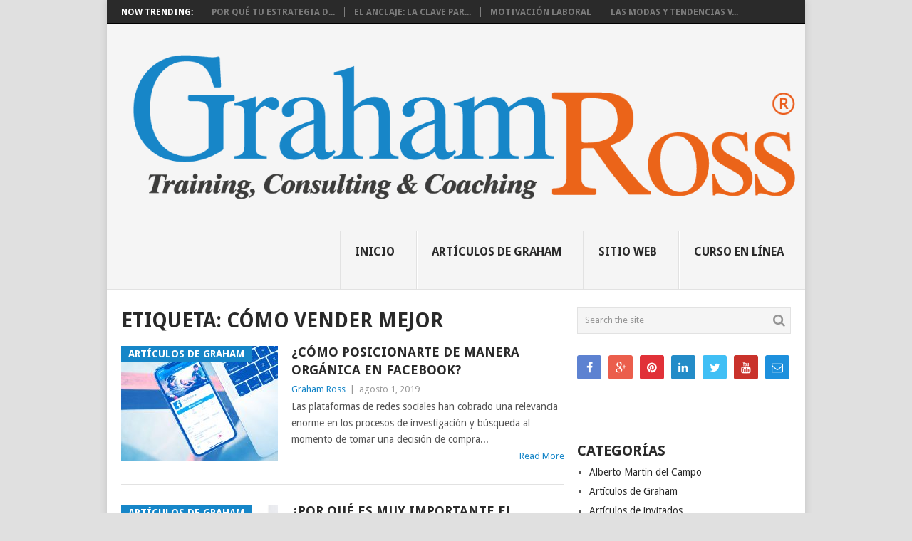

--- FILE ---
content_type: text/html; charset=UTF-8
request_url: https://blog.grt.mx/blog/tag/como-vender-mejor/
body_size: 37886
content:
<!DOCTYPE html>
<html lang="es-ES">
<head>
<meta charset="UTF-8">
<meta name="viewport" content="width=device-width, initial-scale=1">
<link rel="profile" href="http://gmpg.org/xfn/11">
<link rel="pingback" href="https://blog.grt.mx/xmlrpc.php">
<title>cómo vender mejor &#8211; El Blog de GRT</title>
<link rel='dns-prefetch' href='//fonts.googleapis.com' />
<link rel='dns-prefetch' href='//s.w.org' />
<link rel="alternate" type="application/rss+xml" title="El Blog de GRT &raquo; Feed" href="https://blog.grt.mx/feed/" />
<link rel="alternate" type="application/rss+xml" title="El Blog de GRT &raquo; RSS de los comentarios" href="https://blog.grt.mx/comments/feed/" />
<link rel="alternate" type="application/rss+xml" title="El Blog de GRT &raquo; cómo vender mejor RSS de la etiqueta" href="https://blog.grt.mx/blog/tag/como-vender-mejor/feed/" />
		<script type="text/javascript">
			window._wpemojiSettings = {"baseUrl":"https:\/\/s.w.org\/images\/core\/emoji\/2.3\/72x72\/","ext":".png","svgUrl":"https:\/\/s.w.org\/images\/core\/emoji\/2.3\/svg\/","svgExt":".svg","source":{"concatemoji":"https:\/\/blog.grt.mx\/wp-includes\/js\/wp-emoji-release.min.js?ver=4.8.23"}};
			!function(t,a,e){var r,i,n,o=a.createElement("canvas"),l=o.getContext&&o.getContext("2d");function c(t){var e=a.createElement("script");e.src=t,e.defer=e.type="text/javascript",a.getElementsByTagName("head")[0].appendChild(e)}for(n=Array("flag","emoji4"),e.supports={everything:!0,everythingExceptFlag:!0},i=0;i<n.length;i++)e.supports[n[i]]=function(t){var e,a=String.fromCharCode;if(!l||!l.fillText)return!1;switch(l.clearRect(0,0,o.width,o.height),l.textBaseline="top",l.font="600 32px Arial",t){case"flag":return(l.fillText(a(55356,56826,55356,56819),0,0),e=o.toDataURL(),l.clearRect(0,0,o.width,o.height),l.fillText(a(55356,56826,8203,55356,56819),0,0),e===o.toDataURL())?!1:(l.clearRect(0,0,o.width,o.height),l.fillText(a(55356,57332,56128,56423,56128,56418,56128,56421,56128,56430,56128,56423,56128,56447),0,0),e=o.toDataURL(),l.clearRect(0,0,o.width,o.height),l.fillText(a(55356,57332,8203,56128,56423,8203,56128,56418,8203,56128,56421,8203,56128,56430,8203,56128,56423,8203,56128,56447),0,0),e!==o.toDataURL());case"emoji4":return l.fillText(a(55358,56794,8205,9794,65039),0,0),e=o.toDataURL(),l.clearRect(0,0,o.width,o.height),l.fillText(a(55358,56794,8203,9794,65039),0,0),e!==o.toDataURL()}return!1}(n[i]),e.supports.everything=e.supports.everything&&e.supports[n[i]],"flag"!==n[i]&&(e.supports.everythingExceptFlag=e.supports.everythingExceptFlag&&e.supports[n[i]]);e.supports.everythingExceptFlag=e.supports.everythingExceptFlag&&!e.supports.flag,e.DOMReady=!1,e.readyCallback=function(){e.DOMReady=!0},e.supports.everything||(r=function(){e.readyCallback()},a.addEventListener?(a.addEventListener("DOMContentLoaded",r,!1),t.addEventListener("load",r,!1)):(t.attachEvent("onload",r),a.attachEvent("onreadystatechange",function(){"complete"===a.readyState&&e.readyCallback()})),(r=e.source||{}).concatemoji?c(r.concatemoji):r.wpemoji&&r.twemoji&&(c(r.twemoji),c(r.wpemoji)))}(window,document,window._wpemojiSettings);
		</script>
		<style type="text/css">
img.wp-smiley,
img.emoji {
	display: inline !important;
	border: none !important;
	box-shadow: none !important;
	height: 1em !important;
	width: 1em !important;
	margin: 0 .07em !important;
	vertical-align: -0.1em !important;
	background: none !important;
	padding: 0 !important;
}
</style>
<link rel='stylesheet' id='cws-google-picasa-pro-css'  href='https://blog.grt.mx/wp-content/plugins/google-picasa-albums-viewer/public/css/cws-google-picasa-pro-public.css?ver=3.0.13' type='text/css' media='all' />
<link rel='stylesheet' id='lightbox-css'  href='https://blog.grt.mx/wp-content/plugins/google-picasa-albums-viewer/public/css/lightbox/lightbox.css?ver=3.0.13' type='text/css' media='all' />
<link rel='stylesheet' id='ytpp-css'  href='https://blog.grt.mx/wp-content/plugins/youtube-playlist-player/css/style.css?ver=4.8.23' type='text/css' media='all' />
<link rel='stylesheet' id='point-style-css'  href='https://blog.grt.mx/wp-content/themes/point/style.css?ver=4.8.23' type='text/css' media='all' />
<style id='point-style-inline-css' type='text/css'>

        a:hover, .menu .current-menu-item > a, .menu .current-menu-item, .current-menu-ancestor > a.sf-with-ul, .current-menu-ancestor, footer .textwidget a, .single_post a, #commentform a, .copyrights a:hover, a, footer .widget li a:hover, .menu > li:hover > a, .single_post .post-info a, .post-info a, .readMore a, .reply a, .fn a, .carousel a:hover, .single_post .related-posts a:hover, .sidebar.c-4-12 .textwidget a, footer .textwidget a, .sidebar.c-4-12 a:hover, .title a:hover, .trending-articles li a:hover { color: #1686c8; }
        .nav-previous a, .nav-next a, .sub-menu, #commentform input#submit, .tagcloud a, #tabber ul.tabs li a.selected, .featured-cat, .mts-subscribe input[type='submit'], .pagination a, .widget .wpt_widget_content #tags-tab-content ul li a, .latestPost-review-wrapper, .pagination .dots, .primary-navigation #wpmm-megamenu .wpmm-posts .wpmm-pagination a, #wpmm-megamenu .review-total-only { background: #1686c8; color: #fff; } .header-button { background: #38b7ee; } #logo a { color: #e9551d; }
			
</style>
<link rel='stylesheet' id='theme-slug-fonts-css'  href='//fonts.googleapis.com/css?family=Droid+Sans%3A400%2C700' type='text/css' media='all' />
<link rel='stylesheet' id='tipsy-css'  href='https://blog.grt.mx/wp-content/plugins/wp-shortcode/css/tipsy.css?ver=4.8.23' type='text/css' media='all' />
<link rel='stylesheet' id='mts_wpshortcodes-css'  href='https://blog.grt.mx/wp-content/plugins/wp-shortcode/css/wp-shortcode.css?ver=4.8.23' type='text/css' media='all' />
<script type='text/javascript' src='https://blog.grt.mx/wp-includes/js/jquery/jquery.js?ver=1.12.4'></script>
<script type='text/javascript' src='https://blog.grt.mx/wp-includes/js/jquery/jquery-migrate.min.js?ver=1.4.1'></script>
<script type='text/javascript' src='https://blog.grt.mx/wp-content/plugins/google-picasa-albums-viewer/public/js/cws-google-picasa-pro-public.js?ver=3.0.13'></script>
<script type='text/javascript' src='https://blog.grt.mx/wp-content/plugins/wp-shortcode/js/jquery.tipsy.js?ver=4.8.23'></script>
<script type='text/javascript' src='https://blog.grt.mx/wp-content/plugins/wp-shortcode/js/wp-shortcode.js?ver=4.8.23'></script>
<link rel='https://api.w.org/' href='https://blog.grt.mx/wp-json/' />
<link rel="EditURI" type="application/rsd+xml" title="RSD" href="https://blog.grt.mx/xmlrpc.php?rsd" />
<link rel="wlwmanifest" type="application/wlwmanifest+xml" href="https://blog.grt.mx/wp-includes/wlwmanifest.xml" /> 
<meta name="generator" content="WordPress 4.8.23" />
<!--[if IE 7]>
<link rel="stylesheet" href="https://blog.grt.mx/wp-content/plugins/wp-review/assets/css/wp-review-ie7.css">
<![endif]-->
		<style type="text/css">.recentcomments a{display:inline !important;padding:0 !important;margin:0 !important;}</style>
			<style type="text/css">
					.site-title a,
			.site-description {
				color: #e9551d;
			}
				</style>
	<style type="text/css" id="custom-background-css">
body.custom-background { background-color: #e0e0e0; }
</style>
<!-- BEGIN GADWP v5.1.1.3 Universal Analytics - https://deconf.com/google-analytics-dashboard-wordpress/ -->
<script>
(function(i,s,o,g,r,a,m){i['GoogleAnalyticsObject']=r;i[r]=i[r]||function(){
	(i[r].q=i[r].q||[]).push(arguments)},i[r].l=1*new Date();a=s.createElement(o),
	m=s.getElementsByTagName(o)[0];a.async=1;a.src=g;m.parentNode.insertBefore(a,m)
})(window,document,'script','https://www.google-analytics.com/analytics.js','ga');
  ga('create', 'UA-89811902-5', 'auto');
  ga('send', 'pageview');
</script>
<!-- END GADWP Universal Analytics -->
</head>

<body id="blog" class="archive tag tag-como-vender-mejor tag-702 custom-background">
<div class="main-container">

			<div class="trending-articles">
			<ul>
				<li class="firstlink">Now Trending:</li>
									<li class="trendingPost ">
						<a href="https://blog.grt.mx/blog/2025/07/31/por-que-tu-estrategia-de-respuesta-a-prospectos-podria-estar-perdiendo-el-enfoque/" title="Por qué tu estrategia de respuesta a prospectos podría estar perdiendo el enfoque" rel="bookmark">Por qué tu estrategia d...</a>
					</li>                   
									<li class="trendingPost ">
						<a href="https://blog.grt.mx/blog/2025/07/31/el-anclaje-la-clave-para-negociar-tomas-con-profesionalismo/" title="El Anclaje: la clave para negociar tomas con profesionalismo" rel="bookmark">El Anclaje: la clave par...</a>
					</li>                   
									<li class="trendingPost ">
						<a href="https://blog.grt.mx/blog/2024/03/22/motivacion-laboral/" title="Motivación Laboral" rel="bookmark">Motivación Laboral</a>
					</li>                   
									<li class="trendingPost last">
						<a href="https://blog.grt.mx/blog/2024/03/02/las-modas-y-tendencias-virales-como-activador-en-las-ventas/" title="Las Modas y Tendencias Virales como activador en las Ventas" rel="bookmark">Las Modas y Tendencias V...</a>
					</li>                   
							</ul>
		</div>
	
	<header id="masthead" class="site-header" role="banner">
		<div class="site-branding">
												<h2 id="logo" class="image-logo" itemprop="headline">
						<a href="https://blog.grt.mx"><img src="https://blog.grt.mx/wp-content/uploads/2017/06/grt_logotipo_horizontal.png" alt="El Blog de GRT"></a>
					</h2><!-- END #logo -->
										
			<a href="#" id="pull" class="toggle-mobile-menu">Menu</a>
			<div class="primary-navigation">
				<nav id="navigation" class="mobile-menu-wrapper" role="navigation">
											<ul id="menu-menu" class="menu clearfix"><li id="menu-item-2499" class="menu-item menu-item-type-custom menu-item-object-custom menu-item-home"><a href="http://blog.grt.mx">Inicio<br /><span class="sub"></span></a></li>
<li id="menu-item-2500" class="menu-item menu-item-type-taxonomy menu-item-object-category"><a href="https://blog.grt.mx/blog/category/articulos-de-graham/">Artículos de Graham<br /><span class="sub"></span></a></li>
<li id="menu-item-2498" class="menu-item menu-item-type-custom menu-item-object-custom"><a target="_blank" href="http://www.grt.mx">Sitio Web<br /><span class="sub"></span></a></li>
<li id="menu-item-2504" class="menu-item menu-item-type-custom menu-item-object-custom"><a target="_blank" href="http://vt.grt.mx">Curso en Línea<br /><span class="sub"></span></a></li>
</ul>									</nav><!-- #navigation -->
			</div><!-- .primary-navigation -->
		</div><!-- .site-branding -->

	</header><!-- #masthead -->

		
		
<div id="page" class="home-page">
	<div class="content">
		<div class="article">
			<h1 class="postsby">
				<span>Etiqueta: cómo vender mejor</span>
			</h1>	
			
						
				<article class="pexcerpt post excerpt ">
																		<a href="https://blog.grt.mx/blog/2019/08/01/como-posicionarte-de-manera-organica-en-facebook/" title="¿Cómo posicionarte de manera orgánica en Facebook?" rel="nofollow" id="featured-thumbnail">
								<div class="featured-thumbnail"><img width="220" height="162" src="https://blog.grt.mx/wp-content/uploads/2019/07/Facebook_ventas-220x162.jpg" class="attachment-featured size-featured wp-post-image" alt="" title="" /></div>								<div class="featured-cat">Artículos de Graham</div>
															</a>
																<header>						
						<h2 class="title">
							<a href="https://blog.grt.mx/blog/2019/08/01/como-posicionarte-de-manera-organica-en-facebook/" title="¿Cómo posicionarte de manera orgánica en Facebook?" rel="bookmark">¿Cómo posicionarte de manera orgánica en Facebook?</a>
						</h2>
						<div class="post-info"><span class="theauthor"><a href="https://blog.grt.mx/blog/author/yatsiri/" title="Entradas de Graham Ross" rel="author">Graham Ross</a></span> | <span class="thetime">agosto 1, 2019</span></div>
					</header><!--.header-->
											<div class="post-content image-caption-format-1">
				            Las plataformas de redes sociales han cobrado una relevancia enorme en los procesos de investigación y búsqueda al momento de tomar una decisión de compra...						</div>
					    <span class="readMore"><a href="https://blog.grt.mx/blog/2019/08/01/como-posicionarte-de-manera-organica-en-facebook/" title="¿Cómo posicionarte de manera orgánica en Facebook?" rel="nofollow">Read More</a></span>
				    				</article>

			
				<article class="pexcerpt1 post excerpt last">
																		<a href="https://blog.grt.mx/blog/2019/07/18/por-que-es-muy-importante-el-seguimiento-de-los-leads-en-tu-bdc/" title="¿Por qué es muy importante el seguimiento de los leads en tu BDC?" rel="nofollow" id="featured-thumbnail">
								<div class="featured-thumbnail"><img width="220" height="162" src="https://blog.grt.mx/wp-content/uploads/2019/07/perder-clientes-220x162.jpg" class="attachment-featured size-featured wp-post-image" alt="" title="" /></div>								<div class="featured-cat">Artículos de Graham</div>
															</a>
																<header>						
						<h2 class="title">
							<a href="https://blog.grt.mx/blog/2019/07/18/por-que-es-muy-importante-el-seguimiento-de-los-leads-en-tu-bdc/" title="¿Por qué es muy importante el seguimiento de los leads en tu BDC?" rel="bookmark">¿Por qué es muy importante el seguimiento de los leads en tu BDC?</a>
						</h2>
						<div class="post-info"><span class="theauthor"><a href="https://blog.grt.mx/blog/author/yatsiri/" title="Entradas de Graham Ross" rel="author">Graham Ross</a></span> | <span class="thetime">julio 18, 2019</span></div>
					</header><!--.header-->
											<div class="post-content image-caption-format-1">
				            Los siguientes son tres aspectos claves para el seguimiento de los leads y lograr mejorar tus citas asistidas y que, por ende, tengas un cierre exitoso de ventas						</div>
					    <span class="readMore"><a href="https://blog.grt.mx/blog/2019/07/18/por-que-es-muy-importante-el-seguimiento-de-los-leads-en-tu-bdc/" title="¿Por qué es muy importante el seguimiento de los leads en tu BDC?" rel="nofollow">Read More</a></span>
				    				</article>

			
				<article class="pexcerpt2 post excerpt ">
																		<a href="https://blog.grt.mx/blog/2019/06/18/debemos-enfocar-las-estrategias-en-otros-canales/" title="En tiempos de vacas flacas debemos enfocar las estrategias en otros canales" rel="nofollow" id="featured-thumbnail">
								<div class="featured-thumbnail"><img width="220" height="162" src="https://blog.grt.mx/wp-content/uploads/2019/06/planear-220x162.jpg" class="attachment-featured size-featured wp-post-image" alt="" title="" /></div>								<div class="featured-cat">Artículos de Graham</div>
															</a>
																<header>						
						<h2 class="title">
							<a href="https://blog.grt.mx/blog/2019/06/18/debemos-enfocar-las-estrategias-en-otros-canales/" title="En tiempos de vacas flacas debemos enfocar las estrategias en otros canales" rel="bookmark">En tiempos de vacas flacas debemos enfocar las estrategias en otros canales</a>
						</h2>
						<div class="post-info"><span class="theauthor"><a href="https://blog.grt.mx/blog/author/yatsiri/" title="Entradas de Graham Ross" rel="author">Graham Ross</a></span> | <span class="thetime">junio 18, 2019</span></div>
					</header><!--.header-->
											<div class="post-content image-caption-format-1">
				            Cuando se presentan situaciones de bajas ventas y poco flujo al piso de ventas, la inmediatez en reaccionar a estas adversidades es la clave. Actualmente en la industria automotriz						</div>
					    <span class="readMore"><a href="https://blog.grt.mx/blog/2019/06/18/debemos-enfocar-las-estrategias-en-otros-canales/" title="En tiempos de vacas flacas debemos enfocar las estrategias en otros canales" rel="nofollow">Read More</a></span>
				    				</article>

			
				<article class="pexcerpt3 post excerpt last">
																		<a href="https://blog.grt.mx/blog/2019/06/01/cambios-correctos-positivos-o-negativos-son-buenos/" title="Cambios correctos positivos o negativos, son buenos" rel="nofollow" id="featured-thumbnail">
								<div class="featured-thumbnail"><img width="220" height="162" src="https://blog.grt.mx/wp-content/uploads/2019/06/get-job-220x162.jpg" class="attachment-featured size-featured wp-post-image" alt="" title="" /></div>								<div class="featured-cat">Artículos de Graham</div>
															</a>
																<header>						
						<h2 class="title">
							<a href="https://blog.grt.mx/blog/2019/06/01/cambios-correctos-positivos-o-negativos-son-buenos/" title="Cambios correctos positivos o negativos, son buenos" rel="bookmark">Cambios correctos positivos o negativos, son buenos</a>
						</h2>
						<div class="post-info"><span class="theauthor"><a href="https://blog.grt.mx/blog/author/yatsiri/" title="Entradas de Graham Ross" rel="author">Graham Ross</a></span> | <span class="thetime">junio 1, 2019</span></div>
					</header><!--.header-->
											<div class="post-content image-caption-format-1">
				            Lo interesante es que cuando un vendedor o gerente se cambia de distribuidor (sea de la misma marca o a otra marca), después de un determinado tiempo, se						</div>
					    <span class="readMore"><a href="https://blog.grt.mx/blog/2019/06/01/cambios-correctos-positivos-o-negativos-son-buenos/" title="Cambios correctos positivos o negativos, son buenos" rel="nofollow">Read More</a></span>
				    				</article>

			
				<article class="pexcerpt4 post excerpt ">
																		<a href="https://blog.grt.mx/blog/2019/05/17/tiburon-en-tu-tanque/" title="Un tiburón en tu tanque" rel="nofollow" id="featured-thumbnail">
								<div class="featured-thumbnail"><img width="220" height="162" src="https://blog.grt.mx/wp-content/uploads/2019/05/shark-220x162.jpg" class="attachment-featured size-featured wp-post-image" alt="" title="" /></div>								<div class="featured-cat">Artículos de Graham</div>
															</a>
																<header>						
						<h2 class="title">
							<a href="https://blog.grt.mx/blog/2019/05/17/tiburon-en-tu-tanque/" title="Un tiburón en tu tanque" rel="bookmark">Un tiburón en tu tanque</a>
						</h2>
						<div class="post-info"><span class="theauthor"><a href="https://blog.grt.mx/blog/author/yatsiri/" title="Entradas de Graham Ross" rel="author">Graham Ross</a></span> | <span class="thetime">mayo 17, 2019</span></div>
					</header><!--.header-->
											<div class="post-content image-caption-format-1">
				            Hace unos días leí un artículo o historia en Internet que me llamó muchísimo la atención y quiero compartir contigo. Pero antes de esto quiero comentarte que también						</div>
					    <span class="readMore"><a href="https://blog.grt.mx/blog/2019/05/17/tiburon-en-tu-tanque/" title="Un tiburón en tu tanque" rel="nofollow">Read More</a></span>
				    				</article>

			
				<nav class="navigation posts-navigation" role="navigation">
		<!--Start Pagination-->
        			<h2 class="screen-reader-text">Posts navigation</h2>
			<div class="pagination nav-links">
									<div class="nav-previous"><a href="https://blog.grt.mx/blog/tag/como-vender-mejor/page/2/" ><i class="point-icon icon-left"></i> Older posts</a></div>
				
							</div>
			</nav><!--End Pagination-->
	
		
		</div>
		
<aside class="sidebar c-4-12">
	<div id="sidebars" class="sidebar">
		<div class="sidebar_list">
			<aside id="search-4" class="widget widget_search"><form method="get" id="searchform" class="search-form" action="https://blog.grt.mx" _lpchecked="1">
	<fieldset>
		<input type="text" name="s" id="s" value="Search the site" onblur="if (this.value == '') {this.value = 'Search the site';}" onfocus="if (this.value == 'Search the site') {this.value = '';}" >
		<button id="search-image" class="sbutton" type="submit" value="">
    		<i class="point-icon icon-search"></i>
    	</button>
		<!-- <input id="search-image" class="sbutton" type="submit" style="border:0; vertical-align: top;" value=""> -->
	</fieldset>
</form></aside><aside id="social-profile-icons-3" class="widget social-profile-icons"><div class="social-profile-icons"><ul class=""><li class="social-facebook"><a title="Facebook" href="https://www.facebook.com/grt.mexico/" target="_blank"><i class="point-icon icon-facebook"></i></a></li><li class="social-gplus"><a title="Google+" href="https://plus.google.com/u/0/102089980223086835709" target="_blank"><i class="point-icon icon-gplus"></i></a></li><li class="social-pinterest"><a title="Pinterest" href="https://es.pinterest.com/grt_mx/" target="_blank"><i class="point-icon icon-pinterest-circled"></i></a></li><li class="social-linkedin"><a title="LinkedIn" href="https://www.linkedin.com/in/grahamross-training-637b7b28/?trk=nav_responsive_tab_profile" target="_blank"><i class="point-icon icon-linkedin"></i></a></li><li class="social-twitter"><a title="Twitter" href="https://twitter.com/grt_mx" target="_blank"><i class="point-icon icon-twitter"></i></a></li><li class="social-youtube"><a title="YouTube" href="https://www.youtube.com/channel/UCQ9V_T78sG7GBQaq-baFDgA" target="_blank"><i class="point-icon icon-youtube"></i></a></li><li class="social-email"><a title="Email" href="http://blog@grt.mx" target="_blank"><i class="point-icon icon-mail"></i></a></li></ul></div></aside><aside id="mts_ad_widget-3" class="widget mts_ad_widget"><div class="ad-125"><ul><li class="oddad"><a href="https://play.google.com/store/apps/details?id=com.goodbarber.grahamross&#038;hl=es&#038;utm_source=Boletin+-+Postal&#038;utm_campaign=93a3e74742-mailingpostal172_20170825&#038;utm_medium=email&#038;utm_term=0_4d9033f02f-93a3e74742-9061123"><img src="http://www.grt.mx/img/apps/GooglePlay.png" width="125" height="125" alt="" /></a></li><li class="evenad"><a href="https://itunes.apple.com/es/app/graham-ross/id972410605?mt=8&#038;utm_source=Boletin%20-%20Postal&#038;utm_campaign=93a3e74742-mailingpostal172_20170825&#038;utm_medium=email&#038;utm_term=0_4d9033f02f-93a3e74742-9061123&#038;ign-mpt=uo%3D4"><img src="http://www.grt.mx/img/apps/AppStore.png" width="125" height="125" alt="" /></a></li></ul></div></aside><aside id="categories-4" class="widget widget_categories"><h3 class="widget-title">Categorías</h3>		<ul>
	<li class="cat-item cat-item-836"><a href="https://blog.grt.mx/blog/category/alberto-martin-del-campo/" >Alberto Martin del Campo</a>
</li>
	<li class="cat-item cat-item-2"><a href="https://blog.grt.mx/blog/category/articulos-de-graham/" >Artículos de Graham</a>
</li>
	<li class="cat-item cat-item-835"><a href="https://blog.grt.mx/blog/category/articulos-de-invitados/" >Artículos de invitados</a>
</li>
	<li class="cat-item cat-item-891"><a href="https://blog.grt.mx/blog/category/daniel-camacho/" >Daniel Camacho</a>
</li>
	<li class="cat-item cat-item-837"><a href="https://blog.grt.mx/blog/category/eduardo-padron/" >Eduardo Padrón</a>
</li>
	<li class="cat-item cat-item-890"><a href="https://blog.grt.mx/blog/category/gerardo-martinez/" >Gerardo Martínez</a>
</li>
	<li class="cat-item cat-item-838"><a href="https://blog.grt.mx/blog/category/graham-ross/" >Graham Ross</a>
</li>
	<li class="cat-item cat-item-839"><a href="https://blog.grt.mx/blog/category/javier-cruz/" >Javier Cruz</a>
</li>
	<li class="cat-item cat-item-841"><a href="https://blog.grt.mx/blog/category/lolys-morales/" >Lolys Morales</a>
</li>
	<li class="cat-item cat-item-842"><a href="https://blog.grt.mx/blog/category/lucero-lopez/" >Lucero López</a>
</li>
	<li class="cat-item cat-item-843"><a href="https://blog.grt.mx/blog/category/luis-mario-rocha/" >Luis Mario Rocha</a>
</li>
	<li class="cat-item cat-item-844"><a href="https://blog.grt.mx/blog/category/mario-dominguez/" >Mario Domínguez</a>
</li>
	<li class="cat-item cat-item-848"><a href="https://blog.grt.mx/blog/category/mario-gaytan/" >Mario Gaytán</a>
</li>
	<li class="cat-item cat-item-847"><a href="https://blog.grt.mx/blog/category/nery-lozano/" >Nery Lozano</a>
</li>
	<li class="cat-item cat-item-845"><a href="https://blog.grt.mx/blog/category/oscar-cedillo/" >Oscar Cedillo</a>
</li>
	<li class="cat-item cat-item-846"><a href="https://blog.grt.mx/blog/category/rodolfo-perez/" >Rodolfo Perez</a>
</li>
		</ul>
</aside><aside id="media_video-3" class="widget widget_media_video"><div style="width:100%;" class="wp-video"><!--[if lt IE 9]><script>document.createElement('video');</script><![endif]-->
<video class="wp-video-shortcode" id="video-3116-1" preload="metadata" controls="controls"><source type="video/youtube" src="https://www.youtube.com/watch?v=SKM9lBkQf6Q&#038;_=1" /><a href="https://www.youtube.com/watch?v=SKM9lBkQf6Q">https://www.youtube.com/watch?v=SKM9lBkQf6Q</a></video></div></aside><aside id="tag_cloud-3" class="widget widget_tag_cloud"><h3 class="widget-title">Etiquetas</h3><div class="tagcloud"><a href="https://blog.grt.mx/blog/tag/beneficios/" class="tag-cloud-link tag-link-159 tag-link-position-1" style="font-size: 13.090909090909pt;" aria-label="beneficios (37 elementos)">beneficios</a>
<a href="https://blog.grt.mx/blog/tag/cambio/" class="tag-cloud-link tag-link-96 tag-link-position-2" style="font-size: 13.25pt;" aria-label="cambio (38 elementos)">cambio</a>
<a href="https://blog.grt.mx/blog/tag/capacitacion/" class="tag-cloud-link tag-link-9 tag-link-position-3" style="font-size: 14.204545454545pt;" aria-label="capacitación (44 elementos)">capacitación</a>
<a href="https://blog.grt.mx/blog/tag/cartera-de-clientes/" class="tag-cloud-link tag-link-155 tag-link-position-4" style="font-size: 10.704545454545pt;" aria-label="cartera de clientes (26 elementos)">cartera de clientes</a>
<a href="https://blog.grt.mx/blog/tag/cierre/" class="tag-cloud-link tag-link-27 tag-link-position-5" style="font-size: 10.386363636364pt;" aria-label="cierre (25 elementos)">cierre</a>
<a href="https://blog.grt.mx/blog/tag/cliente/" class="tag-cloud-link tag-link-134 tag-link-position-6" style="font-size: 12.295454545455pt;" aria-label="cliente (33 elementos)">cliente</a>
<a href="https://blog.grt.mx/blog/tag/clientes/" class="tag-cloud-link tag-link-105 tag-link-position-7" style="font-size: 15.318181818182pt;" aria-label="clientes (52 elementos)">clientes</a>
<a href="https://blog.grt.mx/blog/tag/competencia/" class="tag-cloud-link tag-link-44 tag-link-position-8" style="font-size: 13.25pt;" aria-label="competencia (38 elementos)">competencia</a>
<a href="https://blog.grt.mx/blog/tag/compromiso/" class="tag-cloud-link tag-link-296 tag-link-position-9" style="font-size: 13.727272727273pt;" aria-label="compromiso (41 elementos)">compromiso</a>
<a href="https://blog.grt.mx/blog/tag/confianza/" class="tag-cloud-link tag-link-54 tag-link-position-10" style="font-size: 14.204545454545pt;" aria-label="confianza (44 elementos)">confianza</a>
<a href="https://blog.grt.mx/blog/tag/conocimiento/" class="tag-cloud-link tag-link-151 tag-link-position-11" style="font-size: 15.159090909091pt;" aria-label="conocimiento (50 elementos)">conocimiento</a>
<a href="https://blog.grt.mx/blog/tag/crecimiento/" class="tag-cloud-link tag-link-327 tag-link-position-12" style="font-size: 14.045454545455pt;" aria-label="crecimiento (43 elementos)">crecimiento</a>
<a href="https://blog.grt.mx/blog/tag/cursos/" class="tag-cloud-link tag-link-18 tag-link-position-13" style="font-size: 14.045454545455pt;" aria-label="cursos (43 elementos)">cursos</a>
<a href="https://blog.grt.mx/blog/tag/cursos-de-ventas/" class="tag-cloud-link tag-link-568 tag-link-position-14" style="font-size: 15.318181818182pt;" aria-label="cursos de ventas (51 elementos)">cursos de ventas</a>
<a href="https://blog.grt.mx/blog/tag/como-vender-mejor/" class="tag-cloud-link tag-link-702 tag-link-position-15" style="font-size: 8pt;" aria-label="cómo vender mejor (17 elementos)">cómo vender mejor</a>
<a href="https://blog.grt.mx/blog/tag/como-vender-mas/" class="tag-cloud-link tag-link-726 tag-link-position-16" style="font-size: 8pt;" aria-label="cómo vender más (17 elementos)">cómo vender más</a>
<a href="https://blog.grt.mx/blog/tag/decisiones/" class="tag-cloud-link tag-link-245 tag-link-position-17" style="font-size: 13.090909090909pt;" aria-label="decisiones (37 elementos)">decisiones</a>
<a href="https://blog.grt.mx/blog/tag/dinero/" class="tag-cloud-link tag-link-234 tag-link-position-18" style="font-size: 9.2727272727273pt;" aria-label="dinero (21 elementos)">dinero</a>
<a href="https://blog.grt.mx/blog/tag/esfuerzo/" class="tag-cloud-link tag-link-107 tag-link-position-19" style="font-size: 13.568181818182pt;" aria-label="esfuerzo (40 elementos)">esfuerzo</a>
<a href="https://blog.grt.mx/blog/tag/fracaso/" class="tag-cloud-link tag-link-367 tag-link-position-20" style="font-size: 9.5909090909091pt;" aria-label="fracaso (22 elementos)">fracaso</a>
<a href="https://blog.grt.mx/blog/tag/graham/" class="tag-cloud-link tag-link-13 tag-link-position-21" style="font-size: 15.159090909091pt;" aria-label="graham (50 elementos)">graham</a>
<a href="https://blog.grt.mx/blog/tag/graham-ross/" class="tag-cloud-link tag-link-52 tag-link-position-22" style="font-size: 21.204545454545pt;" aria-label="Graham Ross (121 elementos)">Graham Ross</a>
<a href="https://blog.grt.mx/blog/tag/grt/" class="tag-cloud-link tag-link-643 tag-link-position-23" style="font-size: 13.090909090909pt;" aria-label="grt (37 elementos)">grt</a>
<a href="https://blog.grt.mx/blog/tag/lealtad/" class="tag-cloud-link tag-link-41 tag-link-position-24" style="font-size: 9.2727272727273pt;" aria-label="lealtad (21 elementos)">lealtad</a>
<a href="https://blog.grt.mx/blog/tag/mejorar/" class="tag-cloud-link tag-link-256 tag-link-position-25" style="font-size: 13.409090909091pt;" aria-label="mejorar (39 elementos)">mejorar</a>
<a href="https://blog.grt.mx/blog/tag/miedo/" class="tag-cloud-link tag-link-80 tag-link-position-26" style="font-size: 10.704545454545pt;" aria-label="miedo (26 elementos)">miedo</a>
<a href="https://blog.grt.mx/blog/tag/motivacion/" class="tag-cloud-link tag-link-171 tag-link-position-27" style="font-size: 14.840909090909pt;" aria-label="motivación (48 elementos)">motivación</a>
<a href="https://blog.grt.mx/blog/tag/negociacion/" class="tag-cloud-link tag-link-28 tag-link-position-28" style="font-size: 9.2727272727273pt;" aria-label="negociación (21 elementos)">negociación</a>
<a href="https://blog.grt.mx/blog/tag/oportunidades/" class="tag-cloud-link tag-link-200 tag-link-position-29" style="font-size: 11.181818181818pt;" aria-label="oportunidades (28 elementos)">oportunidades</a>
<a href="https://blog.grt.mx/blog/tag/pregunta-2/" class="tag-cloud-link tag-link-16 tag-link-position-30" style="font-size: 14.681818181818pt;" aria-label="pregunta (47 elementos)">pregunta</a>
<a href="https://blog.grt.mx/blog/tag/problemas/" class="tag-cloud-link tag-link-34 tag-link-position-31" style="font-size: 9.2727272727273pt;" aria-label="problemas (21 elementos)">problemas</a>
<a href="https://blog.grt.mx/blog/tag/prospeccion/" class="tag-cloud-link tag-link-20 tag-link-position-32" style="font-size: 12.136363636364pt;" aria-label="prospección (32 elementos)">prospección</a>
<a href="https://blog.grt.mx/blog/tag/resultados/" class="tag-cloud-link tag-link-190 tag-link-position-33" style="font-size: 9.5909090909091pt;" aria-label="resultados (22 elementos)">resultados</a>
<a href="https://blog.grt.mx/blog/tag/satisfaccion/" class="tag-cloud-link tag-link-42 tag-link-position-34" style="font-size: 9.2727272727273pt;" aria-label="satisfacción (21 elementos)">satisfacción</a>
<a href="https://blog.grt.mx/blog/tag/seguimiento/" class="tag-cloud-link tag-link-43 tag-link-position-35" style="font-size: 13.727272727273pt;" aria-label="seguimiento (41 elementos)">seguimiento</a>
<a href="https://blog.grt.mx/blog/tag/superacion/" class="tag-cloud-link tag-link-210 tag-link-position-36" style="font-size: 13.727272727273pt;" aria-label="superación (41 elementos)">superación</a>
<a href="https://blog.grt.mx/blog/tag/tiempo/" class="tag-cloud-link tag-link-224 tag-link-position-37" style="font-size: 8.3181818181818pt;" aria-label="tiempo (18 elementos)">tiempo</a>
<a href="https://blog.grt.mx/blog/tag/vendedor/" class="tag-cloud-link tag-link-211 tag-link-position-38" style="font-size: 14.840909090909pt;" aria-label="vendedor (48 elementos)">vendedor</a>
<a href="https://blog.grt.mx/blog/tag/vendedores/" class="tag-cloud-link tag-link-89 tag-link-position-39" style="font-size: 11.022727272727pt;" aria-label="vendedores (27 elementos)">vendedores</a>
<a href="https://blog.grt.mx/blog/tag/vender/" class="tag-cloud-link tag-link-95 tag-link-position-40" style="font-size: 13.090909090909pt;" aria-label="vender (37 elementos)">vender</a>
<a href="https://blog.grt.mx/blog/tag/vender-mejor/" class="tag-cloud-link tag-link-509 tag-link-position-41" style="font-size: 8pt;" aria-label="vender mejor (17 elementos)">vender mejor</a>
<a href="https://blog.grt.mx/blog/tag/vender-mas/" class="tag-cloud-link tag-link-212 tag-link-position-42" style="font-size: 11.181818181818pt;" aria-label="vender más (28 elementos)">vender más</a>
<a href="https://blog.grt.mx/blog/tag/venta/" class="tag-cloud-link tag-link-84 tag-link-position-43" style="font-size: 10.227272727273pt;" aria-label="venta (24 elementos)">venta</a>
<a href="https://blog.grt.mx/blog/tag/ventas/" class="tag-cloud-link tag-link-17 tag-link-position-44" style="font-size: 22pt;" aria-label="ventas (136 elementos)">ventas</a>
<a href="https://blog.grt.mx/blog/tag/exito/" class="tag-cloud-link tag-link-33 tag-link-position-45" style="font-size: 18.5pt;" aria-label="éxito (82 elementos)">éxito</a></div>
</aside><aside id="custom_html-4" class="widget_text widget widget_custom_html"><div class="textwidget custom-html-widget"><script type="text/javascript" src="//downloads.mailchimp.com/js/signup-forms/popup/embed.js" data-dojo-config="usePlainJson: true, isDebug: false"></script><script type="text/javascript">require(["mojo/signup-forms/Loader"], function(L) { L.start({"baseUrl":"mc.us15.list-manage.com","uuid":"b620f3793dc7207439e155fda","lid":"4d9033f02f"}) })</script></div></aside>		</div>
	</div><!--sidebars-->
</aside>
			</div><!-- .content -->
</div><!-- #page -->
<footer>
			<div class="carousel">
			<h3 class="frontTitle"><div class="latest">pregunta</div></h3>
			 
		</div>
	</footer><!--footer-->
<!--start copyrights-->
<div class="copyrights">
	<div class="row" id="copyright-note">
				<div class="copyright-left-text">Copyright &copy; 2026 <a href="https://blog.grt.mx" title="GrahamRoss Training" rel="nofollow">El Blog de GRT</a>.</div>
		<div class="copyright-text">
					</div>
		<div class="footer-navigation">
							<ul id="menu-menu-1" class="menu"><li id="menu-item-2499" class="menu-item menu-item-type-custom menu-item-object-custom menu-item-home menu-item-2499"><a href="http://blog.grt.mx">Inicio</a></li>
<li id="menu-item-2500" class="menu-item menu-item-type-taxonomy menu-item-object-category menu-item-2500"><a href="https://blog.grt.mx/blog/category/articulos-de-graham/">Artículos de Graham</a></li>
<li id="menu-item-2498" class="menu-item menu-item-type-custom menu-item-object-custom menu-item-2498"><a target="_blank" href="http://www.grt.mx">Sitio Web</a></li>
<li id="menu-item-2504" class="menu-item menu-item-type-custom menu-item-object-custom menu-item-2504"><a target="_blank" href="http://vt.grt.mx">Curso en Línea</a></li>
</ul>					</div>
		<div class="top"><a href="#top" class="toplink"><i class="point-icon icon-up-dir"></i></a></div>
	</div>
</div>
<!--end copyrights-->
<link rel='stylesheet' id='mediaelement-css'  href='https://blog.grt.mx/wp-includes/js/mediaelement/mediaelementplayer.min.css?ver=2.22.0' type='text/css' media='all' />
<link rel='stylesheet' id='wp-mediaelement-css'  href='https://blog.grt.mx/wp-includes/js/mediaelement/wp-mediaelement.min.css?ver=4.8.23' type='text/css' media='all' />
<script type='text/javascript' src='https://blog.grt.mx/wp-content/plugins/youtube-playlist-player/js/ytpp-main.js?ver=4.8.23'></script>
<script type='text/javascript' src='https://blog.grt.mx/wp-content/themes/point/js/customscripts.js?ver=20120212'></script>
<script type='text/javascript' src='https://blog.grt.mx/wp-includes/js/wp-embed.min.js?ver=4.8.23'></script>
<script type='text/javascript'>
/* <![CDATA[ */
var mejsL10n = {"language":"es-ES","strings":{"Close":"Cerrar","Fullscreen":"Pantalla completa","Turn off Fullscreen":"Salir de pantalla completa","Go Fullscreen":"Ver en pantalla completa","Download File":"Descargar archivo","Download Video":"Descargar v\u00eddeo","Play":"Reproducir","Pause":"Pausa","Captions\/Subtitles":"Pies de foto \/ Subt\u00edtulos","None":"Ninguno","Time Slider":"Control de tiempo","Skip back %1 seconds":"Retroceder %1 segundos","Video Player":"Reproductor de v\u00eddeo","Audio Player":"Reproductor de audio","Volume Slider":"Control de volumen","Mute Toggle":"Desactivar sonido","Unmute":"Activar sonido","Mute":"Silenciar","Use Up\/Down Arrow keys to increase or decrease volume.":"Utiliza las teclas de flecha arriba\/abajo para aumentar o disminuir el volumen.","Use Left\/Right Arrow keys to advance one second, Up\/Down arrows to advance ten seconds.":"Usa las teclas de direcci\u00f3n izquierda\/derecha para avanzar un segundo, y las flechas arriba\/abajo para avanzar diez segundos."}};
var _wpmejsSettings = {"pluginPath":"\/wp-includes\/js\/mediaelement\/"};
/* ]]> */
</script>
<script type='text/javascript' src='https://blog.grt.mx/wp-includes/js/mediaelement/mediaelement-and-player.min.js?ver=2.22.0'></script>
<script type='text/javascript' src='https://blog.grt.mx/wp-includes/js/mediaelement/wp-mediaelement.min.js?ver=4.8.23'></script>
</div><!-- main-container -->

</body>
</html>

--- FILE ---
content_type: text/css
request_url: https://blog.grt.mx/wp-content/plugins/youtube-playlist-player/css/style.css?ver=4.8.23
body_size: 1267
content:
.main_box {
	width: 100%;
	margin: 16px 0;
}

/* Track */
.ytpp-playlist-container::-webkit-scrollbar { width: 12px; height: 8px; }
.ytpp-playlist-container::-webkit-scrollbar-track { border-radius: 0; }
.ytpp-playlist-container::-webkit-scrollbar-thumb { border-radius: 0; background-color: rgba(0, 0, 0, 0.4); }
.ytpp-playlist-container::-webkit-scrollbar-thumb:hover { background-color: rgba(0, 0, 0, 0.8); }

.ytpp-playlist-container {
	float: none;
	overflow-x: scroll;
	padding-bottom: 6px;
}

#ytplayer_div2{
	text-align: left;
}

#ytplayer_div2 * { white-space: nowrap; }

#ytplayer_div2 img {
	width: 120px; height: 90px;
	padding: 0;

	opacity: 0.75;
	margin: 0 8px 0 0;
	-webkit-filter: grayscale(); -webkit-filter: saturate(0%);
	filter: grayscale(); filter: saturate(0%);

	box-sizing: border-box;
}
#ytplayer_div2 img:hover {
	opacity: 1;
	-webkit-filter: saturate(100%);
	        filter: saturate(100%);
}

#ytplayer_div2 * {
	-webkit-transition: all 0.2s ease-in-out;
	transition: all 0.2s ease-in-out;
}

#ytplayer_div2 .active img {
	opacity: 1;
	-webkit-filter: saturate(100%);
	filter: saturate(100%);
	box-shadow: 0 2px 0 rgba(0, 0, 0, 0.4);
}

#ytplayer_div2 a:visited {
	opacity: 0.5;
}

#ytpp-title {
	font-size: smaller;
	line-height: 24px;
}

--- FILE ---
content_type: text/javascript
request_url: https://blog.grt.mx/wp-content/plugins/youtube-playlist-player/js/ytpp-main.js?ver=4.8.23
body_size: 2262
content:
var ytTimeoutId;

function ytplayer_render_playlist(what, howmany) {
    var ytplayer_playlist = [],
        ytplayer_playitem = 0,
        varr = what.toString();
    var varr1 = varr.split(",");

    for (x = 0; x < howmany; x++) {
        ytplayer_playlist.push(varr1[x]);
    }

    for (var i = 0; i < ytplayer_playlist.length; i++) {
        var img = document.createElement("img"),
            a = document.createElement("a");

        img.src = "https://img.youtube.com/vi/" + ytplayer_playlist[i] + "/default.jpg";
        a.href = "https://www.youtube.com/embed/" + ytplayer_playlist[i] + "?rel=0&hd=1&version=3&iv_load_policy=3&showinfo=0&autoplay=1";
        a.rel = ytplayer_playlist[i];
        a.target = "ytpl-frame";

        a.onclick = (function(j) {
            return function() {
                ytplayer_playitem = j;
                ytplayer_playlazy(0); // 1000

                var els = document.querySelectorAll("#ytplayer_div2 a");
                for (var n = 0; n < els.length; n++) {
                    els[n].classList.remove('active');
                }

                this.classList.add("active");
            };
        })(i);
        a.appendChild(img);
        if (howmany > 1) {
            document.getElementById("ytplayer_div2").appendChild(a);
        }
    }
}

function ytplayer_playlazy(delay) {
    if (typeof ytplayer_playlazy.timeoutid != "undefined") {
        window.clearTimeout(ytplayer_playlazy.timeoutid);
    }
    ytplayer_playlazy.timeoutid = window.setTimeout(function() {
        var o = document.getElementById("ytplayer_object");
        if (o) {
            o.loadVideoById(ytplayer_playlist[ytplayer_playitem]);
        }
    }, delay);
}

window.onload = function() {
    ytTimeoutId = setInterval(function() {
        if (document.getElementById('yt-container')) {
            var playListContainer = document.getElementById('ytpp-playlist-container'),
                playList = playListContainer.dataset.playlist,
                ytpp_novd = playList.split(',').length;

            ytplayer_render_playlist(playList, ytpp_novd);

            window.clearInterval(ytTimeoutId);
        }
    }, 1000);

    setTimeout(function() {
        window.clearInterval(ytTimeoutId);
    }, 15000);
}


--- FILE ---
content_type: text/plain
request_url: https://www.google-analytics.com/j/collect?v=1&_v=j102&a=522263529&t=pageview&_s=1&dl=https%3A%2F%2Fblog.grt.mx%2Fblog%2Ftag%2Fcomo-vender-mejor%2F&ul=en-us%40posix&dt=c%C3%B3mo%20vender%20mejor%20%E2%80%93%20El%20Blog%20de%20GRT&sr=1280x720&vp=1280x720&_u=IEBAAEABAAAAACAAI~&jid=690071623&gjid=1309310191&cid=1996448336.1769263934&tid=UA-89811902-5&_gid=494233651.1769263934&_r=1&_slc=1&z=1766125094
body_size: -449
content:
2,cG-8EK6BSQJ1D